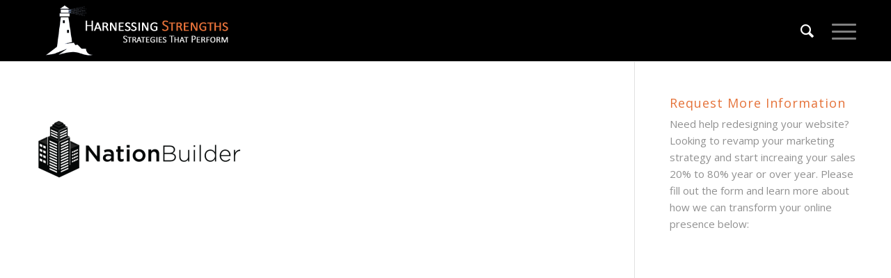

--- FILE ---
content_type: text/html; charset=UTF-8
request_url: https://www.harnessingstrengths.com/home/nationbuilder_logo-2/
body_size: 14747
content:
<!DOCTYPE html>
<html lang="en-US" class="html_stretched responsive av-preloader-disabled av-default-lightbox  html_header_top html_logo_left html_main_nav_header html_menu_right html_large html_header_sticky_disabled html_header_shrinking_disabled html_mobile_menu_phone html_header_searchicon html_content_align_center html_header_unstick_top_disabled html_header_stretch_disabled html_av-submenu-hidden html_av-submenu-display-click html_av-overlay-side html_av-overlay-side-classic html_av-submenu-noclone html_entry_id_1809 av-no-preview html_text_menu_active ">
<head>
<meta charset="UTF-8" />


<!-- mobile setting -->
<meta name="viewport" content="width=device-width, initial-scale=1, maximum-scale=1">

<!-- Scripts/CSS and wp_head hook -->
<meta name='robots' content='index, follow, max-image-preview:large, max-snippet:-1, max-video-preview:-1' />
	<style>img:is([sizes="auto" i], [sizes^="auto," i]) { contain-intrinsic-size: 3000px 1500px }</style>
	
	<!-- This site is optimized with the Yoast SEO plugin v26.4 - https://yoast.com/wordpress/plugins/seo/ -->
	<title>nationbuilder_logo - Harnessing Strengths, LLC</title>
	<link rel="canonical" href="https://www.harnessingstrengths.com/home/nationbuilder_logo-2/" />
	<meta property="og:locale" content="en_US" />
	<meta property="og:type" content="article" />
	<meta property="og:title" content="nationbuilder_logo - Harnessing Strengths, LLC" />
	<meta property="og:url" content="https://www.harnessingstrengths.com/home/nationbuilder_logo-2/" />
	<meta property="og:site_name" content="Harnessing Strengths, LLC" />
	<meta property="og:image" content="https://www.harnessingstrengths.com/home/nationbuilder_logo-2" />
	<meta property="og:image:width" content="790" />
	<meta property="og:image:height" content="328" />
	<meta property="og:image:type" content="image/png" />
	<meta name="twitter:card" content="summary_large_image" />
	<script type="application/ld+json" class="yoast-schema-graph">{"@context":"https://schema.org","@graph":[{"@type":"WebPage","@id":"https://www.harnessingstrengths.com/home/nationbuilder_logo-2/","url":"https://www.harnessingstrengths.com/home/nationbuilder_logo-2/","name":"nationbuilder_logo - Harnessing Strengths, LLC","isPartOf":{"@id":"https://www.harnessingstrengths.com/#website"},"primaryImageOfPage":{"@id":"https://www.harnessingstrengths.com/home/nationbuilder_logo-2/#primaryimage"},"image":{"@id":"https://www.harnessingstrengths.com/home/nationbuilder_logo-2/#primaryimage"},"thumbnailUrl":"https://i0.wp.com/www.harnessingstrengths.com/wp-content/uploads/2016/08/Nationbuilder_logo-1.png?fit=790%2C328&ssl=1","datePublished":"2016-09-21T03:26:09+00:00","breadcrumb":{"@id":"https://www.harnessingstrengths.com/home/nationbuilder_logo-2/#breadcrumb"},"inLanguage":"en-US","potentialAction":[{"@type":"ReadAction","target":["https://www.harnessingstrengths.com/home/nationbuilder_logo-2/"]}]},{"@type":"ImageObject","inLanguage":"en-US","@id":"https://www.harnessingstrengths.com/home/nationbuilder_logo-2/#primaryimage","url":"https://i0.wp.com/www.harnessingstrengths.com/wp-content/uploads/2016/08/Nationbuilder_logo-1.png?fit=790%2C328&ssl=1","contentUrl":"https://i0.wp.com/www.harnessingstrengths.com/wp-content/uploads/2016/08/Nationbuilder_logo-1.png?fit=790%2C328&ssl=1","width":790,"height":328},{"@type":"BreadcrumbList","@id":"https://www.harnessingstrengths.com/home/nationbuilder_logo-2/#breadcrumb","itemListElement":[{"@type":"ListItem","position":1,"name":"Home","item":"https://www.harnessingstrengths.com/"},{"@type":"ListItem","position":2,"name":"Home","item":"https://www.harnessingstrengths.com/"},{"@type":"ListItem","position":3,"name":"nationbuilder_logo"}]},{"@type":"WebSite","@id":"https://www.harnessingstrengths.com/#website","url":"https://www.harnessingstrengths.com/","name":"Harnessing Strengths, LLC","description":"Harnessing Strengths is the leading Ecommerce development and Redesign marketing firm in the industry","potentialAction":[{"@type":"SearchAction","target":{"@type":"EntryPoint","urlTemplate":"https://www.harnessingstrengths.com/?s={search_term_string}"},"query-input":{"@type":"PropertyValueSpecification","valueRequired":true,"valueName":"search_term_string"}}],"inLanguage":"en-US"}]}</script>
	<!-- / Yoast SEO plugin. -->


<link rel='dns-prefetch' href='//apis.google.com' />
<link rel='dns-prefetch' href='//secure.gravatar.com' />
<link rel='dns-prefetch' href='//stats.wp.com' />
<link rel='dns-prefetch' href='//v0.wordpress.com' />
<link rel='preconnect' href='//i0.wp.com' />
<link rel="alternate" type="application/rss+xml" title="Harnessing Strengths, LLC &raquo; Feed" href="https://www.harnessingstrengths.com/feed/" />
<link rel="alternate" type="application/rss+xml" title="Harnessing Strengths, LLC &raquo; Comments Feed" href="https://www.harnessingstrengths.com/comments/feed/" />
<link rel="alternate" type="application/rss+xml" title="Harnessing Strengths, LLC &raquo; nationbuilder_logo Comments Feed" href="https://www.harnessingstrengths.com/home/nationbuilder_logo-2/feed/" />
		<!-- This site uses the Google Analytics by ExactMetrics plugin v8.1.0 - Using Analytics tracking - https://www.exactmetrics.com/ -->
		<!-- Note: ExactMetrics is not currently configured on this site. The site owner needs to authenticate with Google Analytics in the ExactMetrics settings panel. -->
					<!-- No tracking code set -->
				<!-- / Google Analytics by ExactMetrics -->
		
<!-- google webfont font replacement -->

			<script type='text/javascript'>
			if(!document.cookie.match(/aviaPrivacyGoogleWebfontsDisabled/)){
				(function() {
					var f = document.createElement('link');
					
					f.type 	= 'text/css';
					f.rel 	= 'stylesheet';
					f.href 	= '//fonts.googleapis.com/css?family=Open+Sans:400,600';
					f.id 	= 'avia-google-webfont';
					
					document.getElementsByTagName('head')[0].appendChild(f);
				})();
			}
			</script>
			<script type="text/javascript">
/* <![CDATA[ */
window._wpemojiSettings = {"baseUrl":"https:\/\/s.w.org\/images\/core\/emoji\/16.0.1\/72x72\/","ext":".png","svgUrl":"https:\/\/s.w.org\/images\/core\/emoji\/16.0.1\/svg\/","svgExt":".svg","source":{"concatemoji":"https:\/\/www.harnessingstrengths.com\/wp-includes\/js\/wp-emoji-release.min.js?ver=6.8.3"}};
/*! This file is auto-generated */
!function(s,n){var o,i,e;function c(e){try{var t={supportTests:e,timestamp:(new Date).valueOf()};sessionStorage.setItem(o,JSON.stringify(t))}catch(e){}}function p(e,t,n){e.clearRect(0,0,e.canvas.width,e.canvas.height),e.fillText(t,0,0);var t=new Uint32Array(e.getImageData(0,0,e.canvas.width,e.canvas.height).data),a=(e.clearRect(0,0,e.canvas.width,e.canvas.height),e.fillText(n,0,0),new Uint32Array(e.getImageData(0,0,e.canvas.width,e.canvas.height).data));return t.every(function(e,t){return e===a[t]})}function u(e,t){e.clearRect(0,0,e.canvas.width,e.canvas.height),e.fillText(t,0,0);for(var n=e.getImageData(16,16,1,1),a=0;a<n.data.length;a++)if(0!==n.data[a])return!1;return!0}function f(e,t,n,a){switch(t){case"flag":return n(e,"\ud83c\udff3\ufe0f\u200d\u26a7\ufe0f","\ud83c\udff3\ufe0f\u200b\u26a7\ufe0f")?!1:!n(e,"\ud83c\udde8\ud83c\uddf6","\ud83c\udde8\u200b\ud83c\uddf6")&&!n(e,"\ud83c\udff4\udb40\udc67\udb40\udc62\udb40\udc65\udb40\udc6e\udb40\udc67\udb40\udc7f","\ud83c\udff4\u200b\udb40\udc67\u200b\udb40\udc62\u200b\udb40\udc65\u200b\udb40\udc6e\u200b\udb40\udc67\u200b\udb40\udc7f");case"emoji":return!a(e,"\ud83e\udedf")}return!1}function g(e,t,n,a){var r="undefined"!=typeof WorkerGlobalScope&&self instanceof WorkerGlobalScope?new OffscreenCanvas(300,150):s.createElement("canvas"),o=r.getContext("2d",{willReadFrequently:!0}),i=(o.textBaseline="top",o.font="600 32px Arial",{});return e.forEach(function(e){i[e]=t(o,e,n,a)}),i}function t(e){var t=s.createElement("script");t.src=e,t.defer=!0,s.head.appendChild(t)}"undefined"!=typeof Promise&&(o="wpEmojiSettingsSupports",i=["flag","emoji"],n.supports={everything:!0,everythingExceptFlag:!0},e=new Promise(function(e){s.addEventListener("DOMContentLoaded",e,{once:!0})}),new Promise(function(t){var n=function(){try{var e=JSON.parse(sessionStorage.getItem(o));if("object"==typeof e&&"number"==typeof e.timestamp&&(new Date).valueOf()<e.timestamp+604800&&"object"==typeof e.supportTests)return e.supportTests}catch(e){}return null}();if(!n){if("undefined"!=typeof Worker&&"undefined"!=typeof OffscreenCanvas&&"undefined"!=typeof URL&&URL.createObjectURL&&"undefined"!=typeof Blob)try{var e="postMessage("+g.toString()+"("+[JSON.stringify(i),f.toString(),p.toString(),u.toString()].join(",")+"));",a=new Blob([e],{type:"text/javascript"}),r=new Worker(URL.createObjectURL(a),{name:"wpTestEmojiSupports"});return void(r.onmessage=function(e){c(n=e.data),r.terminate(),t(n)})}catch(e){}c(n=g(i,f,p,u))}t(n)}).then(function(e){for(var t in e)n.supports[t]=e[t],n.supports.everything=n.supports.everything&&n.supports[t],"flag"!==t&&(n.supports.everythingExceptFlag=n.supports.everythingExceptFlag&&n.supports[t]);n.supports.everythingExceptFlag=n.supports.everythingExceptFlag&&!n.supports.flag,n.DOMReady=!1,n.readyCallback=function(){n.DOMReady=!0}}).then(function(){return e}).then(function(){var e;n.supports.everything||(n.readyCallback(),(e=n.source||{}).concatemoji?t(e.concatemoji):e.wpemoji&&e.twemoji&&(t(e.twemoji),t(e.wpemoji)))}))}((window,document),window._wpemojiSettings);
/* ]]> */
</script>
<link rel='stylesheet' id='avia-grid-css' href='https://www.harnessingstrengths.com/wp-content/themes/enfold/css/grid.css?ver=4.5.5' type='text/css' media='all' />
<link rel='stylesheet' id='avia-base-css' href='https://www.harnessingstrengths.com/wp-content/themes/enfold/css/base.css?ver=4.5.5' type='text/css' media='all' />
<link rel='stylesheet' id='avia-layout-css' href='https://www.harnessingstrengths.com/wp-content/themes/enfold/css/layout.css?ver=4.5.5' type='text/css' media='all' />
<link rel='stylesheet' id='avia-module-audioplayer-css' href='https://www.harnessingstrengths.com/wp-content/themes/enfold/config-templatebuilder/avia-shortcodes/audio-player/audio-player.css?ver=6.8.3' type='text/css' media='all' />
<link rel='stylesheet' id='avia-module-blog-css' href='https://www.harnessingstrengths.com/wp-content/themes/enfold/config-templatebuilder/avia-shortcodes/blog/blog.css?ver=6.8.3' type='text/css' media='all' />
<link rel='stylesheet' id='avia-module-postslider-css' href='https://www.harnessingstrengths.com/wp-content/themes/enfold/config-templatebuilder/avia-shortcodes/postslider/postslider.css?ver=6.8.3' type='text/css' media='all' />
<link rel='stylesheet' id='avia-module-button-css' href='https://www.harnessingstrengths.com/wp-content/themes/enfold/config-templatebuilder/avia-shortcodes/buttons/buttons.css?ver=6.8.3' type='text/css' media='all' />
<link rel='stylesheet' id='avia-module-buttonrow-css' href='https://www.harnessingstrengths.com/wp-content/themes/enfold/config-templatebuilder/avia-shortcodes/buttonrow/buttonrow.css?ver=6.8.3' type='text/css' media='all' />
<link rel='stylesheet' id='avia-module-button-fullwidth-css' href='https://www.harnessingstrengths.com/wp-content/themes/enfold/config-templatebuilder/avia-shortcodes/buttons_fullwidth/buttons_fullwidth.css?ver=6.8.3' type='text/css' media='all' />
<link rel='stylesheet' id='avia-module-catalogue-css' href='https://www.harnessingstrengths.com/wp-content/themes/enfold/config-templatebuilder/avia-shortcodes/catalogue/catalogue.css?ver=6.8.3' type='text/css' media='all' />
<link rel='stylesheet' id='avia-module-comments-css' href='https://www.harnessingstrengths.com/wp-content/themes/enfold/config-templatebuilder/avia-shortcodes/comments/comments.css?ver=6.8.3' type='text/css' media='all' />
<link rel='stylesheet' id='avia-module-contact-css' href='https://www.harnessingstrengths.com/wp-content/themes/enfold/config-templatebuilder/avia-shortcodes/contact/contact.css?ver=6.8.3' type='text/css' media='all' />
<link rel='stylesheet' id='avia-module-slideshow-css' href='https://www.harnessingstrengths.com/wp-content/themes/enfold/config-templatebuilder/avia-shortcodes/slideshow/slideshow.css?ver=6.8.3' type='text/css' media='all' />
<link rel='stylesheet' id='avia-module-slideshow-contentpartner-css' href='https://www.harnessingstrengths.com/wp-content/themes/enfold/config-templatebuilder/avia-shortcodes/contentslider/contentslider.css?ver=6.8.3' type='text/css' media='all' />
<link rel='stylesheet' id='avia-module-countdown-css' href='https://www.harnessingstrengths.com/wp-content/themes/enfold/config-templatebuilder/avia-shortcodes/countdown/countdown.css?ver=6.8.3' type='text/css' media='all' />
<link rel='stylesheet' id='avia-module-gallery-css' href='https://www.harnessingstrengths.com/wp-content/themes/enfold/config-templatebuilder/avia-shortcodes/gallery/gallery.css?ver=6.8.3' type='text/css' media='all' />
<link rel='stylesheet' id='avia-module-gallery-hor-css' href='https://www.harnessingstrengths.com/wp-content/themes/enfold/config-templatebuilder/avia-shortcodes/gallery_horizontal/gallery_horizontal.css?ver=6.8.3' type='text/css' media='all' />
<link rel='stylesheet' id='avia-module-maps-css' href='https://www.harnessingstrengths.com/wp-content/themes/enfold/config-templatebuilder/avia-shortcodes/google_maps/google_maps.css?ver=6.8.3' type='text/css' media='all' />
<link rel='stylesheet' id='avia-module-gridrow-css' href='https://www.harnessingstrengths.com/wp-content/themes/enfold/config-templatebuilder/avia-shortcodes/grid_row/grid_row.css?ver=6.8.3' type='text/css' media='all' />
<link rel='stylesheet' id='avia-module-heading-css' href='https://www.harnessingstrengths.com/wp-content/themes/enfold/config-templatebuilder/avia-shortcodes/heading/heading.css?ver=6.8.3' type='text/css' media='all' />
<link rel='stylesheet' id='avia-module-rotator-css' href='https://www.harnessingstrengths.com/wp-content/themes/enfold/config-templatebuilder/avia-shortcodes/headline_rotator/headline_rotator.css?ver=6.8.3' type='text/css' media='all' />
<link rel='stylesheet' id='avia-module-hr-css' href='https://www.harnessingstrengths.com/wp-content/themes/enfold/config-templatebuilder/avia-shortcodes/hr/hr.css?ver=6.8.3' type='text/css' media='all' />
<link rel='stylesheet' id='avia-module-icon-css' href='https://www.harnessingstrengths.com/wp-content/themes/enfold/config-templatebuilder/avia-shortcodes/icon/icon.css?ver=6.8.3' type='text/css' media='all' />
<link rel='stylesheet' id='avia-module-iconbox-css' href='https://www.harnessingstrengths.com/wp-content/themes/enfold/config-templatebuilder/avia-shortcodes/iconbox/iconbox.css?ver=6.8.3' type='text/css' media='all' />
<link rel='stylesheet' id='avia-module-icongrid-css' href='https://www.harnessingstrengths.com/wp-content/themes/enfold/config-templatebuilder/avia-shortcodes/icongrid/icongrid.css?ver=6.8.3' type='text/css' media='all' />
<link rel='stylesheet' id='avia-module-iconlist-css' href='https://www.harnessingstrengths.com/wp-content/themes/enfold/config-templatebuilder/avia-shortcodes/iconlist/iconlist.css?ver=6.8.3' type='text/css' media='all' />
<link rel='stylesheet' id='avia-module-image-css' href='https://www.harnessingstrengths.com/wp-content/themes/enfold/config-templatebuilder/avia-shortcodes/image/image.css?ver=6.8.3' type='text/css' media='all' />
<link rel='stylesheet' id='avia-module-hotspot-css' href='https://www.harnessingstrengths.com/wp-content/themes/enfold/config-templatebuilder/avia-shortcodes/image_hotspots/image_hotspots.css?ver=6.8.3' type='text/css' media='all' />
<link rel='stylesheet' id='avia-module-magazine-css' href='https://www.harnessingstrengths.com/wp-content/themes/enfold/config-templatebuilder/avia-shortcodes/magazine/magazine.css?ver=6.8.3' type='text/css' media='all' />
<link rel='stylesheet' id='avia-module-masonry-css' href='https://www.harnessingstrengths.com/wp-content/themes/enfold/config-templatebuilder/avia-shortcodes/masonry_entries/masonry_entries.css?ver=6.8.3' type='text/css' media='all' />
<link rel='stylesheet' id='avia-siteloader-css' href='https://www.harnessingstrengths.com/wp-content/themes/enfold/css/avia-snippet-site-preloader.css?ver=6.8.3' type='text/css' media='all' />
<link rel='stylesheet' id='avia-module-menu-css' href='https://www.harnessingstrengths.com/wp-content/themes/enfold/config-templatebuilder/avia-shortcodes/menu/menu.css?ver=6.8.3' type='text/css' media='all' />
<link rel='stylesheet' id='avia-modfule-notification-css' href='https://www.harnessingstrengths.com/wp-content/themes/enfold/config-templatebuilder/avia-shortcodes/notification/notification.css?ver=6.8.3' type='text/css' media='all' />
<link rel='stylesheet' id='avia-module-numbers-css' href='https://www.harnessingstrengths.com/wp-content/themes/enfold/config-templatebuilder/avia-shortcodes/numbers/numbers.css?ver=6.8.3' type='text/css' media='all' />
<link rel='stylesheet' id='avia-module-portfolio-css' href='https://www.harnessingstrengths.com/wp-content/themes/enfold/config-templatebuilder/avia-shortcodes/portfolio/portfolio.css?ver=6.8.3' type='text/css' media='all' />
<link rel='stylesheet' id='avia-module-progress-bar-css' href='https://www.harnessingstrengths.com/wp-content/themes/enfold/config-templatebuilder/avia-shortcodes/progressbar/progressbar.css?ver=6.8.3' type='text/css' media='all' />
<link rel='stylesheet' id='avia-module-promobox-css' href='https://www.harnessingstrengths.com/wp-content/themes/enfold/config-templatebuilder/avia-shortcodes/promobox/promobox.css?ver=6.8.3' type='text/css' media='all' />
<link rel='stylesheet' id='avia-sc-search-css' href='https://www.harnessingstrengths.com/wp-content/themes/enfold/config-templatebuilder/avia-shortcodes/search/search.css?ver=6.8.3' type='text/css' media='all' />
<link rel='stylesheet' id='avia-module-slideshow-accordion-css' href='https://www.harnessingstrengths.com/wp-content/themes/enfold/config-templatebuilder/avia-shortcodes/slideshow_accordion/slideshow_accordion.css?ver=6.8.3' type='text/css' media='all' />
<link rel='stylesheet' id='avia-module-slideshow-feature-image-css' href='https://www.harnessingstrengths.com/wp-content/themes/enfold/config-templatebuilder/avia-shortcodes/slideshow_feature_image/slideshow_feature_image.css?ver=6.8.3' type='text/css' media='all' />
<link rel='stylesheet' id='avia-module-slideshow-fullsize-css' href='https://www.harnessingstrengths.com/wp-content/themes/enfold/config-templatebuilder/avia-shortcodes/slideshow_fullsize/slideshow_fullsize.css?ver=6.8.3' type='text/css' media='all' />
<link rel='stylesheet' id='avia-module-slideshow-fullscreen-css' href='https://www.harnessingstrengths.com/wp-content/themes/enfold/config-templatebuilder/avia-shortcodes/slideshow_fullscreen/slideshow_fullscreen.css?ver=6.8.3' type='text/css' media='all' />
<link rel='stylesheet' id='avia-module-slideshow-ls-css' href='https://www.harnessingstrengths.com/wp-content/themes/enfold/config-templatebuilder/avia-shortcodes/slideshow_layerslider/slideshow_layerslider.css?ver=6.8.3' type='text/css' media='all' />
<link rel='stylesheet' id='avia-module-social-css' href='https://www.harnessingstrengths.com/wp-content/themes/enfold/config-templatebuilder/avia-shortcodes/social_share/social_share.css?ver=6.8.3' type='text/css' media='all' />
<link rel='stylesheet' id='avia-module-tabsection-css' href='https://www.harnessingstrengths.com/wp-content/themes/enfold/config-templatebuilder/avia-shortcodes/tab_section/tab_section.css?ver=6.8.3' type='text/css' media='all' />
<link rel='stylesheet' id='avia-module-table-css' href='https://www.harnessingstrengths.com/wp-content/themes/enfold/config-templatebuilder/avia-shortcodes/table/table.css?ver=6.8.3' type='text/css' media='all' />
<link rel='stylesheet' id='avia-module-tabs-css' href='https://www.harnessingstrengths.com/wp-content/themes/enfold/config-templatebuilder/avia-shortcodes/tabs/tabs.css?ver=6.8.3' type='text/css' media='all' />
<link rel='stylesheet' id='avia-module-team-css' href='https://www.harnessingstrengths.com/wp-content/themes/enfold/config-templatebuilder/avia-shortcodes/team/team.css?ver=6.8.3' type='text/css' media='all' />
<link rel='stylesheet' id='avia-module-testimonials-css' href='https://www.harnessingstrengths.com/wp-content/themes/enfold/config-templatebuilder/avia-shortcodes/testimonials/testimonials.css?ver=6.8.3' type='text/css' media='all' />
<link rel='stylesheet' id='avia-module-timeline-css' href='https://www.harnessingstrengths.com/wp-content/themes/enfold/config-templatebuilder/avia-shortcodes/timeline/timeline.css?ver=6.8.3' type='text/css' media='all' />
<link rel='stylesheet' id='avia-module-toggles-css' href='https://www.harnessingstrengths.com/wp-content/themes/enfold/config-templatebuilder/avia-shortcodes/toggles/toggles.css?ver=6.8.3' type='text/css' media='all' />
<link rel='stylesheet' id='avia-module-video-css' href='https://www.harnessingstrengths.com/wp-content/themes/enfold/config-templatebuilder/avia-shortcodes/video/video.css?ver=6.8.3' type='text/css' media='all' />
<style id='wp-emoji-styles-inline-css' type='text/css'>

	img.wp-smiley, img.emoji {
		display: inline !important;
		border: none !important;
		box-shadow: none !important;
		height: 1em !important;
		width: 1em !important;
		margin: 0 0.07em !important;
		vertical-align: -0.1em !important;
		background: none !important;
		padding: 0 !important;
	}
</style>
<link rel='stylesheet' id='wp-block-library-css' href='https://www.harnessingstrengths.com/wp-includes/css/dist/block-library/style.min.css?ver=6.8.3' type='text/css' media='all' />
<style id='classic-theme-styles-inline-css' type='text/css'>
/*! This file is auto-generated */
.wp-block-button__link{color:#fff;background-color:#32373c;border-radius:9999px;box-shadow:none;text-decoration:none;padding:calc(.667em + 2px) calc(1.333em + 2px);font-size:1.125em}.wp-block-file__button{background:#32373c;color:#fff;text-decoration:none}
</style>
<link rel='stylesheet' id='wpsite_follow_us_badges_widget_css-css' href="https://www.harnessingstrengths.com/wp-content/plugins/wpsite-follow-us-badges/css/wpsite-follow-us-badges.css?ver=3.1.10" type='text/css' media='all' />
<style id='jetpack-sharing-buttons-style-inline-css' type='text/css'>
.jetpack-sharing-buttons__services-list{display:flex;flex-direction:row;flex-wrap:wrap;gap:0;list-style-type:none;margin:5px;padding:0}.jetpack-sharing-buttons__services-list.has-small-icon-size{font-size:12px}.jetpack-sharing-buttons__services-list.has-normal-icon-size{font-size:16px}.jetpack-sharing-buttons__services-list.has-large-icon-size{font-size:24px}.jetpack-sharing-buttons__services-list.has-huge-icon-size{font-size:36px}@media print{.jetpack-sharing-buttons__services-list{display:none!important}}.editor-styles-wrapper .wp-block-jetpack-sharing-buttons{gap:0;padding-inline-start:0}ul.jetpack-sharing-buttons__services-list.has-background{padding:1.25em 2.375em}
</style>
<style id='global-styles-inline-css' type='text/css'>
:root{--wp--preset--aspect-ratio--square: 1;--wp--preset--aspect-ratio--4-3: 4/3;--wp--preset--aspect-ratio--3-4: 3/4;--wp--preset--aspect-ratio--3-2: 3/2;--wp--preset--aspect-ratio--2-3: 2/3;--wp--preset--aspect-ratio--16-9: 16/9;--wp--preset--aspect-ratio--9-16: 9/16;--wp--preset--color--black: #000000;--wp--preset--color--cyan-bluish-gray: #abb8c3;--wp--preset--color--white: #ffffff;--wp--preset--color--pale-pink: #f78da7;--wp--preset--color--vivid-red: #cf2e2e;--wp--preset--color--luminous-vivid-orange: #ff6900;--wp--preset--color--luminous-vivid-amber: #fcb900;--wp--preset--color--light-green-cyan: #7bdcb5;--wp--preset--color--vivid-green-cyan: #00d084;--wp--preset--color--pale-cyan-blue: #8ed1fc;--wp--preset--color--vivid-cyan-blue: #0693e3;--wp--preset--color--vivid-purple: #9b51e0;--wp--preset--gradient--vivid-cyan-blue-to-vivid-purple: linear-gradient(135deg,rgba(6,147,227,1) 0%,rgb(155,81,224) 100%);--wp--preset--gradient--light-green-cyan-to-vivid-green-cyan: linear-gradient(135deg,rgb(122,220,180) 0%,rgb(0,208,130) 100%);--wp--preset--gradient--luminous-vivid-amber-to-luminous-vivid-orange: linear-gradient(135deg,rgba(252,185,0,1) 0%,rgba(255,105,0,1) 100%);--wp--preset--gradient--luminous-vivid-orange-to-vivid-red: linear-gradient(135deg,rgba(255,105,0,1) 0%,rgb(207,46,46) 100%);--wp--preset--gradient--very-light-gray-to-cyan-bluish-gray: linear-gradient(135deg,rgb(238,238,238) 0%,rgb(169,184,195) 100%);--wp--preset--gradient--cool-to-warm-spectrum: linear-gradient(135deg,rgb(74,234,220) 0%,rgb(151,120,209) 20%,rgb(207,42,186) 40%,rgb(238,44,130) 60%,rgb(251,105,98) 80%,rgb(254,248,76) 100%);--wp--preset--gradient--blush-light-purple: linear-gradient(135deg,rgb(255,206,236) 0%,rgb(152,150,240) 100%);--wp--preset--gradient--blush-bordeaux: linear-gradient(135deg,rgb(254,205,165) 0%,rgb(254,45,45) 50%,rgb(107,0,62) 100%);--wp--preset--gradient--luminous-dusk: linear-gradient(135deg,rgb(255,203,112) 0%,rgb(199,81,192) 50%,rgb(65,88,208) 100%);--wp--preset--gradient--pale-ocean: linear-gradient(135deg,rgb(255,245,203) 0%,rgb(182,227,212) 50%,rgb(51,167,181) 100%);--wp--preset--gradient--electric-grass: linear-gradient(135deg,rgb(202,248,128) 0%,rgb(113,206,126) 100%);--wp--preset--gradient--midnight: linear-gradient(135deg,rgb(2,3,129) 0%,rgb(40,116,252) 100%);--wp--preset--font-size--small: 13px;--wp--preset--font-size--medium: 20px;--wp--preset--font-size--large: 36px;--wp--preset--font-size--x-large: 42px;--wp--preset--spacing--20: 0.44rem;--wp--preset--spacing--30: 0.67rem;--wp--preset--spacing--40: 1rem;--wp--preset--spacing--50: 1.5rem;--wp--preset--spacing--60: 2.25rem;--wp--preset--spacing--70: 3.38rem;--wp--preset--spacing--80: 5.06rem;--wp--preset--shadow--natural: 6px 6px 9px rgba(0, 0, 0, 0.2);--wp--preset--shadow--deep: 12px 12px 50px rgba(0, 0, 0, 0.4);--wp--preset--shadow--sharp: 6px 6px 0px rgba(0, 0, 0, 0.2);--wp--preset--shadow--outlined: 6px 6px 0px -3px rgba(255, 255, 255, 1), 6px 6px rgba(0, 0, 0, 1);--wp--preset--shadow--crisp: 6px 6px 0px rgba(0, 0, 0, 1);}:where(.is-layout-flex){gap: 0.5em;}:where(.is-layout-grid){gap: 0.5em;}body .is-layout-flex{display: flex;}.is-layout-flex{flex-wrap: wrap;align-items: center;}.is-layout-flex > :is(*, div){margin: 0;}body .is-layout-grid{display: grid;}.is-layout-grid > :is(*, div){margin: 0;}:where(.wp-block-columns.is-layout-flex){gap: 2em;}:where(.wp-block-columns.is-layout-grid){gap: 2em;}:where(.wp-block-post-template.is-layout-flex){gap: 1.25em;}:where(.wp-block-post-template.is-layout-grid){gap: 1.25em;}.has-black-color{color: var(--wp--preset--color--black) !important;}.has-cyan-bluish-gray-color{color: var(--wp--preset--color--cyan-bluish-gray) !important;}.has-white-color{color: var(--wp--preset--color--white) !important;}.has-pale-pink-color{color: var(--wp--preset--color--pale-pink) !important;}.has-vivid-red-color{color: var(--wp--preset--color--vivid-red) !important;}.has-luminous-vivid-orange-color{color: var(--wp--preset--color--luminous-vivid-orange) !important;}.has-luminous-vivid-amber-color{color: var(--wp--preset--color--luminous-vivid-amber) !important;}.has-light-green-cyan-color{color: var(--wp--preset--color--light-green-cyan) !important;}.has-vivid-green-cyan-color{color: var(--wp--preset--color--vivid-green-cyan) !important;}.has-pale-cyan-blue-color{color: var(--wp--preset--color--pale-cyan-blue) !important;}.has-vivid-cyan-blue-color{color: var(--wp--preset--color--vivid-cyan-blue) !important;}.has-vivid-purple-color{color: var(--wp--preset--color--vivid-purple) !important;}.has-black-background-color{background-color: var(--wp--preset--color--black) !important;}.has-cyan-bluish-gray-background-color{background-color: var(--wp--preset--color--cyan-bluish-gray) !important;}.has-white-background-color{background-color: var(--wp--preset--color--white) !important;}.has-pale-pink-background-color{background-color: var(--wp--preset--color--pale-pink) !important;}.has-vivid-red-background-color{background-color: var(--wp--preset--color--vivid-red) !important;}.has-luminous-vivid-orange-background-color{background-color: var(--wp--preset--color--luminous-vivid-orange) !important;}.has-luminous-vivid-amber-background-color{background-color: var(--wp--preset--color--luminous-vivid-amber) !important;}.has-light-green-cyan-background-color{background-color: var(--wp--preset--color--light-green-cyan) !important;}.has-vivid-green-cyan-background-color{background-color: var(--wp--preset--color--vivid-green-cyan) !important;}.has-pale-cyan-blue-background-color{background-color: var(--wp--preset--color--pale-cyan-blue) !important;}.has-vivid-cyan-blue-background-color{background-color: var(--wp--preset--color--vivid-cyan-blue) !important;}.has-vivid-purple-background-color{background-color: var(--wp--preset--color--vivid-purple) !important;}.has-black-border-color{border-color: var(--wp--preset--color--black) !important;}.has-cyan-bluish-gray-border-color{border-color: var(--wp--preset--color--cyan-bluish-gray) !important;}.has-white-border-color{border-color: var(--wp--preset--color--white) !important;}.has-pale-pink-border-color{border-color: var(--wp--preset--color--pale-pink) !important;}.has-vivid-red-border-color{border-color: var(--wp--preset--color--vivid-red) !important;}.has-luminous-vivid-orange-border-color{border-color: var(--wp--preset--color--luminous-vivid-orange) !important;}.has-luminous-vivid-amber-border-color{border-color: var(--wp--preset--color--luminous-vivid-amber) !important;}.has-light-green-cyan-border-color{border-color: var(--wp--preset--color--light-green-cyan) !important;}.has-vivid-green-cyan-border-color{border-color: var(--wp--preset--color--vivid-green-cyan) !important;}.has-pale-cyan-blue-border-color{border-color: var(--wp--preset--color--pale-cyan-blue) !important;}.has-vivid-cyan-blue-border-color{border-color: var(--wp--preset--color--vivid-cyan-blue) !important;}.has-vivid-purple-border-color{border-color: var(--wp--preset--color--vivid-purple) !important;}.has-vivid-cyan-blue-to-vivid-purple-gradient-background{background: var(--wp--preset--gradient--vivid-cyan-blue-to-vivid-purple) !important;}.has-light-green-cyan-to-vivid-green-cyan-gradient-background{background: var(--wp--preset--gradient--light-green-cyan-to-vivid-green-cyan) !important;}.has-luminous-vivid-amber-to-luminous-vivid-orange-gradient-background{background: var(--wp--preset--gradient--luminous-vivid-amber-to-luminous-vivid-orange) !important;}.has-luminous-vivid-orange-to-vivid-red-gradient-background{background: var(--wp--preset--gradient--luminous-vivid-orange-to-vivid-red) !important;}.has-very-light-gray-to-cyan-bluish-gray-gradient-background{background: var(--wp--preset--gradient--very-light-gray-to-cyan-bluish-gray) !important;}.has-cool-to-warm-spectrum-gradient-background{background: var(--wp--preset--gradient--cool-to-warm-spectrum) !important;}.has-blush-light-purple-gradient-background{background: var(--wp--preset--gradient--blush-light-purple) !important;}.has-blush-bordeaux-gradient-background{background: var(--wp--preset--gradient--blush-bordeaux) !important;}.has-luminous-dusk-gradient-background{background: var(--wp--preset--gradient--luminous-dusk) !important;}.has-pale-ocean-gradient-background{background: var(--wp--preset--gradient--pale-ocean) !important;}.has-electric-grass-gradient-background{background: var(--wp--preset--gradient--electric-grass) !important;}.has-midnight-gradient-background{background: var(--wp--preset--gradient--midnight) !important;}.has-small-font-size{font-size: var(--wp--preset--font-size--small) !important;}.has-medium-font-size{font-size: var(--wp--preset--font-size--medium) !important;}.has-large-font-size{font-size: var(--wp--preset--font-size--large) !important;}.has-x-large-font-size{font-size: var(--wp--preset--font-size--x-large) !important;}
:where(.wp-block-post-template.is-layout-flex){gap: 1.25em;}:where(.wp-block-post-template.is-layout-grid){gap: 1.25em;}
:where(.wp-block-columns.is-layout-flex){gap: 2em;}:where(.wp-block-columns.is-layout-grid){gap: 2em;}
:root :where(.wp-block-pullquote){font-size: 1.5em;line-height: 1.6;}
</style>
<link rel='stylesheet' id='mc4wp-form-basic-css' href='https://www.harnessingstrengths.com/wp-content/plugins/mailchimp-for-wp/assets/css/form-basic.css?ver=4.10.8' type='text/css' media='all' />
<link rel='stylesheet' id='avia-scs-css' href='https://www.harnessingstrengths.com/wp-content/themes/enfold/css/shortcodes.css?ver=4.5.5' type='text/css' media='all' />
<link rel='stylesheet' id='avia-popup-css-css' href='https://www.harnessingstrengths.com/wp-content/themes/enfold/js/aviapopup/magnific-popup.css?ver=4.5.5' type='text/css' media='screen' />
<link rel='stylesheet' id='avia-lightbox-css' href='https://www.harnessingstrengths.com/wp-content/themes/enfold/css/avia-snippet-lightbox.css?ver=4.5.5' type='text/css' media='screen' />
<link rel='stylesheet' id='avia-widget-css-css' href='https://www.harnessingstrengths.com/wp-content/themes/enfold/css/avia-snippet-widget.css?ver=4.5.5' type='text/css' media='screen' />
<link rel='stylesheet' id='avia-dynamic-css' href='https://www.harnessingstrengths.com/wp-content/uploads/dynamic_avia/enfold.css?ver=63ff54b9ddc31' type='text/css' media='all' />
<link rel='stylesheet' id='avia-custom-css' href='https://www.harnessingstrengths.com/wp-content/themes/enfold/css/custom.css?ver=4.5.5' type='text/css' media='all' />
<link rel='stylesheet' id='avia-gravity-css' href='https://www.harnessingstrengths.com/wp-content/themes/enfold/config-gravityforms/gravity-mod.css?ver=4.5.5' type='text/css' media='screen' />
<script type="text/javascript" src="https://www.harnessingstrengths.com/wp-includes/js/jquery/jquery.min.js?ver=3.7.1" id="jquery-core-js"></script>
<script type="text/javascript" src="https://www.harnessingstrengths.com/wp-includes/js/jquery/jquery-migrate.min.js?ver=3.4.1" id="jquery-migrate-js"></script>
<script type="text/javascript" src="https://www.harnessingstrengths.com/wp-content/themes/enfold/js/avia-compat.js?ver=4.5.5" id="avia-compat-js"></script>
<link rel="https://api.w.org/" href="https://www.harnessingstrengths.com/wp-json/" /><link rel="alternate" title="JSON" type="application/json" href="https://www.harnessingstrengths.com/wp-json/wp/v2/media/1809" /><link rel="EditURI" type="application/rsd+xml" title="RSD" href="https://www.harnessingstrengths.com/xmlrpc.php?rsd" />
<link rel='shortlink' href='https://wp.me/a96W6B-tb' />
<link rel="alternate" title="oEmbed (JSON)" type="application/json+oembed" href="https://www.harnessingstrengths.com/wp-json/oembed/1.0/embed?url=https%3A%2F%2Fwww.harnessingstrengths.com%2Fhome%2Fnationbuilder_logo-2%2F" />
<link rel="alternate" title="oEmbed (XML)" type="text/xml+oembed" href="https://www.harnessingstrengths.com/wp-json/oembed/1.0/embed?url=https%3A%2F%2Fwww.harnessingstrengths.com%2Fhome%2Fnationbuilder_logo-2%2F&#038;format=xml" />
	<style>img#wpstats{display:none}</style>
		<link rel="profile" href="https://gmpg.org/xfn/11" />
<link rel="alternate" type="application/rss+xml" title="Harnessing Strengths, LLC RSS2 Feed" href="https://www.harnessingstrengths.com/feed/" />
<link rel="pingback" href="https://www.harnessingstrengths.com/xmlrpc.php" />
<!--[if lt IE 9]><script src="https://www.harnessingstrengths.com/wp-content/themes/enfold/js/html5shiv.js"></script><![endif]-->
<link rel="icon" href="https://www.harnessingstrengths.com/wp-content/uploads/2016/09/Favicon2.png" type="image/png">
		<style type="text/css" id="wp-custom-css">
			@media (max-width:767px){
#top #wrap_all div.avia_mega_div ul{
	background-color: #ffffff;
}
	#header_main #advanced_menu_toggle, div #advanced_menu_hide {
	background-color: #e57239;
	color: #ffffff;
	border: 0;
	height: 44px;
	line-height: 44px;
}
.sub-menu > li .mega_menu_title:hover {
	background-color: #e57239;
	color: #ffffff !important;
}
.mashfs-right #mashfs-hidebtn {
	display: none;
}
 
/*	
#mobile-advanced li .sub-menu {
	display: none;
}
.mashfs-right #mashfs-hidebtn {
	display: none;
}
#mobile-advanced li:hover .sub-menu{
	display: block;
}
#mobile-advanced li:hover ul.sub-menu li .sub-menu {
display: none;
}
#mobile-advanced li:hover ul.sub-menu li:hover > .sub-menu{
	display: block;
}
*/
	
	
}
	.av-partner-fake-img{
		    padding-bottom: 70px !important;
    background-position: center;
	}
#top .avia-logo-element-container .slide-entry {
    padding-left: 15px;
    padding-right: 15px;
}		</style>
		<style type='text/css'>
@font-face {font-family: 'entypo-fontello'; font-weight: normal; font-style: normal;
src: url('https://www.harnessingstrengths.com/wp-content/themes/enfold/config-templatebuilder/avia-template-builder/assets/fonts/entypo-fontello.eot');
src: url('https://www.harnessingstrengths.com/wp-content/themes/enfold/config-templatebuilder/avia-template-builder/assets/fonts/entypo-fontello.eot?#iefix') format('embedded-opentype'), 
url('https://www.harnessingstrengths.com/wp-content/themes/enfold/config-templatebuilder/avia-template-builder/assets/fonts/entypo-fontello.woff') format('woff'), 
url('https://www.harnessingstrengths.com/wp-content/themes/enfold/config-templatebuilder/avia-template-builder/assets/fonts/entypo-fontello.ttf') format('truetype'), 
url('https://www.harnessingstrengths.com/wp-content/themes/enfold/config-templatebuilder/avia-template-builder/assets/fonts/entypo-fontello.svg#entypo-fontello') format('svg');
} #top .avia-font-entypo-fontello, body .avia-font-entypo-fontello, html body [data-av_iconfont='entypo-fontello']:before{ font-family: 'entypo-fontello'; }
</style>

<!--
Debugging Info for Theme support: 

Theme: Enfold
Version: 4.5.5
Installed: enfold
AviaFramework Version: 5.0
AviaBuilder Version: 0.9.5
aviaElementManager Version: 1.0.1
ML:512-PU:23-PLA:23
WP:6.8.3
Compress: CSS:disabled - JS:disabled
Updates: enabled
PLAu:20
-->
</head>




<body id="top" class="attachment wp-singular attachment-template-default attachmentid-1809 attachment-png wp-theme-enfold  rtl_columns stretched open_sans" itemscope="itemscope" itemtype="https://schema.org/WebPage" >

	
	<div id='wrap_all'>

	
<header id='header' class='all_colors header_color dark_bg_color  av_header_top av_logo_left av_main_nav_header av_menu_right av_large av_header_sticky_disabled av_header_shrinking_disabled av_header_stretch_disabled av_mobile_menu_phone av_header_searchicon av_header_unstick_top_disabled av_bottom_nav_disabled  av_header_border_disabled'  role="banner" itemscope="itemscope" itemtype="https://schema.org/WPHeader" >

		<div  id='header_main' class='container_wrap container_wrap_logo'>
	
        <div class='container av-logo-container'><div class='inner-container'><span class='logo'><a href='https://www.harnessingstrengths.com/'><img height='100' width='300' src='https://www.harnessingstrengths.com/wp-content/uploads/2016/09/Harnessing-Strengths-LLC.png' alt='Harnessing Strengths, LLC' /></a></span><nav class='main_menu' data-selectname='Select a page'  role="navigation" itemscope="itemscope" itemtype="https://schema.org/SiteNavigationElement" ><div class="avia-menu av-main-nav-wrap"><ul id="avia-menu" class="menu av-main-nav"><li id="menu-item-2076" class="menu-item menu-item-type-post_type menu-item-object-page menu-item-top-level menu-item-top-level-1"><a href="https://www.harnessingstrengths.com/consulting-services/" itemprop="url"><span class="avia-bullet"></span><span class="avia-menu-text">Consulting</span><span class="avia-menu-fx"><span class="avia-arrow-wrap"><span class="avia-arrow"></span></span></span></a></li>
<li id="menu-item-2077" class="menu-item menu-item-type-post_type menu-item-object-page menu-item-top-level menu-item-top-level-2"><a href="https://www.harnessingstrengths.com/strategy/" itemprop="url"><span class="avia-bullet"></span><span class="avia-menu-text">Strategy</span><span class="avia-menu-fx"><span class="avia-arrow-wrap"><span class="avia-arrow"></span></span></span></a></li>
<li id="menu-item-1504" class="menu-item menu-item-type-post_type menu-item-object-page menu-item-has-children menu-item-mega-parent  menu-item-top-level menu-item-top-level-3"><a href="https://www.harnessingstrengths.com/seo-web-development/" itemprop="url"><span class="avia-bullet"></span><span class="avia-menu-text">Foundation</span><span class="avia-menu-fx"><span class="avia-arrow-wrap"><span class="avia-arrow"></span></span></span></a>
<div class='avia_mega_div avia_mega3 nine units'>

<ul class="sub-menu">
	<li id="menu-item-1506" class="menu-item menu-item-type-custom menu-item-object-custom menu-item-has-children avia_mega_menu_columns_3 three units  avia_mega_menu_columns_first"><span class='mega_menu_title heading-color av-special-font'>Web Development</span>
	<ul class="sub-menu">
		<li id="menu-item-1505" class="menu-item menu-item-type-post_type menu-item-object-page"><a href="https://www.harnessingstrengths.com/e-commerce-development/" itemprop="url"><span class="avia-bullet"></span><span class="avia-menu-text">E-Commerce Development</span></a></li>
		<li id="menu-item-1507" class="menu-item menu-item-type-custom menu-item-object-custom"><a href="/ecommerce-redesign/" itemprop="url"><span class="avia-bullet"></span><span class="avia-menu-text">E-Commerce Redesign</span></a></li>
		<li id="menu-item-1464" class="menu-item menu-item-type-post_type menu-item-object-page"><a href="https://www.harnessingstrengths.com/wordpress-development/" itemprop="url"><span class="avia-bullet"></span><span class="avia-menu-text">WordPress Development</span></a></li>
		<li id="menu-item-1476" class="menu-item menu-item-type-post_type menu-item-object-page"><a href="https://www.harnessingstrengths.com/landing-page-development/" itemprop="url"><span class="avia-bullet"></span><span class="avia-menu-text">Landing Page Development</span></a></li>
		<li id="menu-item-1475" class="menu-item menu-item-type-post_type menu-item-object-page"><a href="https://www.harnessingstrengths.com/seo-web-development/blog-development/" itemprop="url"><span class="avia-bullet"></span><span class="avia-menu-text">Blog Development</span></a></li>
	</ul>
</li>
	<li id="menu-item-1479" class="menu-item menu-item-type-custom menu-item-object-custom menu-item-has-children avia_mega_menu_columns_3 three units "><span class='mega_menu_title heading-color av-special-font'>Platforms</span>
	<ul class="sub-menu">
		<li id="menu-item-1480" class="menu-item menu-item-type-custom menu-item-object-custom"><a href="/shopify-development/" itemprop="url"><span class="avia-bullet"></span><span class="avia-menu-text">Shopify E-commerce</span></a></li>
		<li id="menu-item-1462" class="menu-item menu-item-type-post_type menu-item-object-page"><a href="https://www.harnessingstrengths.com/bigcommerce-development/" itemprop="url"><span class="avia-bullet"></span><span class="avia-menu-text">BigCommerce Development</span></a></li>
		<li id="menu-item-1463" class="menu-item menu-item-type-post_type menu-item-object-page"><a href="https://www.harnessingstrengths.com/volusion-e-commerce/" itemprop="url"><span class="avia-bullet"></span><span class="avia-menu-text">Volusion E-Commerce</span></a></li>
		<li id="menu-item-1508" class="menu-item menu-item-type-custom menu-item-object-custom"><a href="/woocommerce-development/" itemprop="url"><span class="avia-bullet"></span><span class="avia-menu-text">WooCommerce Development</span></a></li>
		<li id="menu-item-1477" class="menu-item menu-item-type-post_type menu-item-object-page"><a href="https://www.harnessingstrengths.com/seo-web-development/webmaster-services/" itemprop="url"><span class="avia-bullet"></span><span class="avia-menu-text">Webmaster Services</span></a></li>
	</ul>
</li>
	<li id="menu-item-1481" class="menu-item menu-item-type-custom menu-item-object-custom menu-item-has-children avia_mega_menu_columns_3 three units avia_mega_menu_columns_last"><span class='mega_menu_title heading-color av-special-font'>Industries</span>
	<ul class="sub-menu">
		<li id="menu-item-1923" class="menu-item menu-item-type-post_type menu-item-object-page"><a href="https://www.harnessingstrengths.com/shopify-development/" itemprop="url"><span class="avia-bullet"></span><span class="avia-menu-text">B2C E-commerce</span></a></li>
		<li id="menu-item-1578" class="menu-item menu-item-type-post_type menu-item-object-page"><a href="https://www.harnessingstrengths.com/b2b-ecommerce-development/" itemprop="url"><span class="avia-bullet"></span><span class="avia-menu-text">B2B E-commerce</span></a></li>
		<li id="menu-item-1868" class="menu-item menu-item-type-post_type menu-item-object-page"><a href="https://www.harnessingstrengths.com/agencies-marketers/" itemprop="url"><span class="avia-bullet"></span><span class="avia-menu-text">Agencies &#038; Marketers</span></a></li>
		<li id="menu-item-1822" class="menu-item menu-item-type-post_type menu-item-object-page"><a href="https://www.harnessingstrengths.com/non-profit-ministries/" itemprop="url"><span class="avia-bullet"></span><span class="avia-menu-text">Non Profit / Ministries / Churches</span></a></li>
		<li id="menu-item-1869" class="menu-item menu-item-type-post_type menu-item-object-page"><a href="https://www.harnessingstrengths.com/retail-management/" itemprop="url"><span class="avia-bullet"></span><span class="avia-menu-text">Retail Management</span></a></li>
	</ul>
</li>
</ul>

</div>
</li>
<li id="menu-item-1466" class="menu-item menu-item-type-post_type menu-item-object-page menu-item-has-children menu-item-top-level menu-item-top-level-4"><a href="https://www.harnessingstrengths.com/internet-marketing-services/" itemprop="url"><span class="avia-bullet"></span><span class="avia-menu-text">Marketing</span><span class="avia-menu-fx"><span class="avia-arrow-wrap"><span class="avia-arrow"></span></span></span></a>


<ul class="sub-menu">
	<li id="menu-item-1469" class="menu-item menu-item-type-post_type menu-item-object-page"><a href="https://www.harnessingstrengths.com/internet-marketing-services/search-engine-optimization/" itemprop="url"><span class="avia-bullet"></span><span class="avia-menu-text">Search Engine Optimization</span></a></li>
	<li id="menu-item-2080" class="menu-item menu-item-type-post_type menu-item-object-page"><a href="https://www.harnessingstrengths.com/content-marketing/" itemprop="url"><span class="avia-bullet"></span><span class="avia-menu-text">Content Marketing</span></a></li>
	<li id="menu-item-1468" class="menu-item menu-item-type-post_type menu-item-object-page"><a href="https://www.harnessingstrengths.com/internet-marketing-services/paid-search-marketing/" itemprop="url"><span class="avia-bullet"></span><span class="avia-menu-text">Paid Search Marketing</span></a></li>
	<li id="menu-item-1470" class="menu-item menu-item-type-post_type menu-item-object-page"><a href="https://www.harnessingstrengths.com/internet-marketing-services/email-marketing-services/" itemprop="url"><span class="avia-bullet"></span><span class="avia-menu-text">Email Marketing Services</span></a></li>
	<li id="menu-item-1467" class="menu-item menu-item-type-post_type menu-item-object-page"><a href="https://www.harnessingstrengths.com/internet-marketing-services/lead-generation-services/" itemprop="url"><span class="avia-bullet"></span><span class="avia-menu-text">Lead Generation</span></a></li>
	<li id="menu-item-1471" class="menu-item menu-item-type-post_type menu-item-object-page"><a href="https://www.harnessingstrengths.com/internet-marketing-services/social-media-marketing/" itemprop="url"><span class="avia-bullet"></span><span class="avia-menu-text">Social Media Marketing</span></a></li>
</ul>
</li>
<li id="menu-item-2082" class="menu-item menu-item-type-post_type menu-item-object-page menu-item-top-level menu-item-top-level-5"><a href="https://www.harnessingstrengths.com/diversification-strategy/" itemprop="url"><span class="avia-bullet"></span><span class="avia-menu-text">Diversification</span><span class="avia-menu-fx"><span class="avia-arrow-wrap"><span class="avia-arrow"></span></span></span></a></li>
<li id="menu-item-1998" class="menu-item menu-item-type-post_type menu-item-object-page menu-item-has-children menu-item-top-level menu-item-top-level-6"><a href="https://www.harnessingstrengths.com/e-commerce-tips-trainings/" itemprop="url"><span class="avia-bullet"></span><span class="avia-menu-text">Blog</span><span class="avia-menu-fx"><span class="avia-arrow-wrap"><span class="avia-arrow"></span></span></span></a>


<ul class="sub-menu">
	<li id="menu-item-2084" class="menu-item menu-item-type-post_type menu-item-object-page"><a href="https://www.harnessingstrengths.com/tools/" itemprop="url"><span class="avia-bullet"></span><span class="avia-menu-text">Products &#038; Tools We Like</span></a></li>
</ul>
</li>
<li id="menu-item-1472" class="menu-item menu-item-type-post_type menu-item-object-page menu-item-top-level menu-item-top-level-7"><a href="https://www.harnessingstrengths.com/about-us/portfolio/" itemprop="url"><span class="avia-bullet"></span><span class="avia-menu-text">Portfolio</span><span class="avia-menu-fx"><span class="avia-arrow-wrap"><span class="avia-arrow"></span></span></span></a></li>
<li id="menu-item-2015" class="menu-item menu-item-type-post_type menu-item-object-page av-menu-button av-menu-button-bordered menu-item-top-level menu-item-top-level-8"><a href="https://www.harnessingstrengths.com/book/" itemprop="url"><span class="avia-bullet"></span><span class="avia-menu-text">Book A Consultation</span><span class="avia-menu-fx"><span class="avia-arrow-wrap"><span class="avia-arrow"></span></span></span></a></li>
<li id="menu-item-search" class="noMobile menu-item menu-item-search-dropdown menu-item-avia-special">
							<a href="?s=" rel="nofollow" data-avia-search-tooltip="

&lt;form action=&quot;https://www.harnessingstrengths.com/&quot; id=&quot;searchform&quot; method=&quot;get&quot; class=&quot;&quot;&gt;
	&lt;div&gt;
		&lt;input type=&quot;submit&quot; value=&quot;&quot; id=&quot;searchsubmit&quot; class=&quot;button avia-font-entypo-fontello&quot; /&gt;
		&lt;input type=&quot;text&quot; id=&quot;s&quot; name=&quot;s&quot; value=&quot;&quot; placeholder='Search' /&gt;
			&lt;/div&gt;
&lt;/form&gt;" aria-hidden='true' data-av_icon='' data-av_iconfont='entypo-fontello'><span class="avia_hidden_link_text">Search</span></a>
	        		   </li><li class="av-burger-menu-main menu-item-avia-special ">
	        			<a href="#">
							<span class="av-hamburger av-hamburger--spin av-js-hamburger">
					        <span class="av-hamburger-box">
						          <span class="av-hamburger-inner"></span>
						          <strong>Menu</strong>
					        </span>
							</span>
						</a>
	        		   </li></ul></div></nav></div> </div> 
		<!-- end container_wrap-->
		</div>
		<div class='header_bg'></div>

<!-- end header -->
</header>
		
	<div id='main' class='all_colors' data-scroll-offset='0'>

	
		<div class='container_wrap container_wrap_first main_color sidebar_right'>

			<div class='container'>

				<main class='template-page content  av-content-small alpha units'  role="main" itemprop="mainContentOfPage" >

                    
		<article class='post-entry post-entry-type-page post-entry-1809'  itemscope="itemscope" itemtype="https://schema.org/CreativeWork" >

			<div class="entry-content-wrapper clearfix">
                <header class="entry-content-header"></header><div class="entry-content"  itemprop="text" ><p class="attachment"><a href="https://i0.wp.com/www.harnessingstrengths.com/wp-content/uploads/2016/08/Nationbuilder_logo-1.png?ssl=1"><img decoding="async" width="300" height="125" src="https://i0.wp.com/www.harnessingstrengths.com/wp-content/uploads/2016/08/Nationbuilder_logo-1.png?fit=300%2C125&amp;ssl=1" class="attachment-medium size-medium" alt="" srcset="https://i0.wp.com/www.harnessingstrengths.com/wp-content/uploads/2016/08/Nationbuilder_logo-1.png?w=790&amp;ssl=1 790w, https://i0.wp.com/www.harnessingstrengths.com/wp-content/uploads/2016/08/Nationbuilder_logo-1.png?resize=300%2C125&amp;ssl=1 300w, https://i0.wp.com/www.harnessingstrengths.com/wp-content/uploads/2016/08/Nationbuilder_logo-1.png?resize=768%2C319&amp;ssl=1 768w, https://i0.wp.com/www.harnessingstrengths.com/wp-content/uploads/2016/08/Nationbuilder_logo-1.png?resize=705%2C293&amp;ssl=1 705w, https://i0.wp.com/www.harnessingstrengths.com/wp-content/uploads/2016/08/Nationbuilder_logo-1.png?resize=450%2C187&amp;ssl=1 450w" sizes="(max-width: 300px) 100vw, 300px" data-attachment-id="1809" data-permalink="https://www.harnessingstrengths.com/home/nationbuilder_logo-2/" data-orig-file="https://i0.wp.com/www.harnessingstrengths.com/wp-content/uploads/2016/08/Nationbuilder_logo-1.png?fit=790%2C328&amp;ssl=1" data-orig-size="790,328" data-comments-opened="1" data-image-meta="{&quot;aperture&quot;:&quot;0&quot;,&quot;credit&quot;:&quot;&quot;,&quot;camera&quot;:&quot;&quot;,&quot;caption&quot;:&quot;&quot;,&quot;created_timestamp&quot;:&quot;0&quot;,&quot;copyright&quot;:&quot;&quot;,&quot;focal_length&quot;:&quot;0&quot;,&quot;iso&quot;:&quot;0&quot;,&quot;shutter_speed&quot;:&quot;0&quot;,&quot;title&quot;:&quot;&quot;,&quot;orientation&quot;:&quot;0&quot;}" data-image-title="nationbuilder_logo" data-image-description="" data-image-caption="" data-medium-file="https://i0.wp.com/www.harnessingstrengths.com/wp-content/uploads/2016/08/Nationbuilder_logo-1.png?fit=300%2C125&amp;ssl=1" data-large-file="https://i0.wp.com/www.harnessingstrengths.com/wp-content/uploads/2016/08/Nationbuilder_logo-1.png?fit=790%2C328&amp;ssl=1" /></a></p>
</div><footer class="entry-footer"></footer>			</div>

		</article><!--end post-entry-->



				<!--end content-->
				</main>

				<aside class='sidebar sidebar_right   alpha units'  role="complementary" itemscope="itemscope" itemtype="https://schema.org/WPSideBar" ><div class='inner_sidebar extralight-border'><section id="text-2" class="widget clearfix widget_text"><h3 class="widgettitle">Request More Information</h3>			<div class="textwidget">Need help redesigning your website? Looking to revamp your marketing strategy and start increaing your sales 20% to 80% year or over year. Please fill out the form and learn more about how we can transform your online presence below: 

<div id="wufoo-m14sionq1npkkfm">
Fill out my <a href="https://hstrengths.wufoo.com/forms/m14sionq1npkkfm">online form</a>.
</div>
<script type="text/javascript">var m14sionq1npkkfm;(function(d, t) {
var s = d.createElement(t), options = {
'userName':'hstrengths',
'formHash':'m14sionq1npkkfm',
'autoResize':true,
'height':'660',
'async':true,
'host':'wufoo.com',
'header':'hide',
'ssl':true};
s.src = ('https:' == d.location.protocol ? 'https://' : 'https://') + 'www.wufoo.com/scripts/embed/form.js';
s.onload = s.onreadystatechange = function() {
var rs = this.readyState; if (rs) if (rs != 'complete') if (rs != 'loaded') return;
try { m14sionq1npkkfm = new WufooForm();m14sionq1npkkfm.initialize(options);m14sionq1npkkfm.display(); } catch (e) {}};
var scr = d.getElementsByTagName(t)[0], par = scr.parentNode; par.insertBefore(s, scr);
})(document, 'script');</script>
</div>
		<span class="seperator extralight-border"></span></section><section id="newsbox-3" class="widget clearfix newsbox"><h3 class="widgettitle">Lastest Tips, Trainings &#038; More</h3><ul class="news-wrap image_size_widget"><li class="news-content post-format-standard"><a class='news-link' title='20 “Must Have” Shopify Apps' href='https://www.harnessingstrengths.com/20-must-have-shopify-apps/'><span class='news-thumb '><img width="36" height="36" src="https://i0.wp.com/www.harnessingstrengths.com/wp-content/uploads/2017/09/20-Must-Have-Shopify-Apps.jpg?resize=36%2C36&amp;ssl=1" class="attachment-widget size-widget wp-post-image" alt="" decoding="async" loading="lazy" srcset="https://i0.wp.com/www.harnessingstrengths.com/wp-content/uploads/2017/09/20-Must-Have-Shopify-Apps.jpg?resize=80%2C80&amp;ssl=1 80w, https://i0.wp.com/www.harnessingstrengths.com/wp-content/uploads/2017/09/20-Must-Have-Shopify-Apps.jpg?resize=36%2C36&amp;ssl=1 36w, https://i0.wp.com/www.harnessingstrengths.com/wp-content/uploads/2017/09/20-Must-Have-Shopify-Apps.jpg?resize=180%2C180&amp;ssl=1 180w, https://i0.wp.com/www.harnessingstrengths.com/wp-content/uploads/2017/09/20-Must-Have-Shopify-Apps.jpg?resize=120%2C120&amp;ssl=1 120w, https://i0.wp.com/www.harnessingstrengths.com/wp-content/uploads/2017/09/20-Must-Have-Shopify-Apps.jpg?resize=450%2C450&amp;ssl=1 450w" sizes="auto, (max-width: 36px) 100vw, 36px" data-attachment-id="1991" data-permalink="https://www.harnessingstrengths.com/20-must-have-shopify-apps/20-must-have-shopify-apps-2/" data-orig-file="https://i0.wp.com/www.harnessingstrengths.com/wp-content/uploads/2017/09/20-Must-Have-Shopify-Apps.jpg?fit=1230%2C630&amp;ssl=1" data-orig-size="1230,630" data-comments-opened="1" data-image-meta="{&quot;aperture&quot;:&quot;0&quot;,&quot;credit&quot;:&quot;&quot;,&quot;camera&quot;:&quot;&quot;,&quot;caption&quot;:&quot;&quot;,&quot;created_timestamp&quot;:&quot;0&quot;,&quot;copyright&quot;:&quot;&quot;,&quot;focal_length&quot;:&quot;0&quot;,&quot;iso&quot;:&quot;0&quot;,&quot;shutter_speed&quot;:&quot;0&quot;,&quot;title&quot;:&quot;&quot;,&quot;orientation&quot;:&quot;0&quot;}" data-image-title="20-Must-Have-Shopify-Apps" data-image-description="" data-image-caption="" data-medium-file="https://i0.wp.com/www.harnessingstrengths.com/wp-content/uploads/2017/09/20-Must-Have-Shopify-Apps.jpg?fit=300%2C154&amp;ssl=1" data-large-file="https://i0.wp.com/www.harnessingstrengths.com/wp-content/uploads/2017/09/20-Must-Have-Shopify-Apps.jpg?fit=1030%2C528&amp;ssl=1" /></span><strong class='news-headline'>20 “Must Have” Shopify Apps<span class='news-time'>September 8, 2017 - 1:26 pm</span></strong></a></li></ul><span class="seperator extralight-border"></span></section><section id="media_image-2" class="widget clearfix widget_media_image"><h3 class="widgettitle">100+ Recommmend Tools</h3><a href="https://www.harnessingstrengths.com/tools"><img width="300" height="154" src="https://i0.wp.com/www.harnessingstrengths.com/wp-content/uploads/2017/09/Ecommerce-Marketing-Tools.jpg?fit=300%2C154&amp;ssl=1" class="image wp-image-1994  attachment-medium size-medium" alt="" style="max-width: 100%; height: auto;" decoding="async" loading="lazy" srcset="https://i0.wp.com/www.harnessingstrengths.com/wp-content/uploads/2017/09/Ecommerce-Marketing-Tools.jpg?w=1230&amp;ssl=1 1230w, https://i0.wp.com/www.harnessingstrengths.com/wp-content/uploads/2017/09/Ecommerce-Marketing-Tools.jpg?resize=300%2C154&amp;ssl=1 300w, https://i0.wp.com/www.harnessingstrengths.com/wp-content/uploads/2017/09/Ecommerce-Marketing-Tools.jpg?resize=768%2C393&amp;ssl=1 768w, https://i0.wp.com/www.harnessingstrengths.com/wp-content/uploads/2017/09/Ecommerce-Marketing-Tools.jpg?resize=1030%2C528&amp;ssl=1 1030w, https://i0.wp.com/www.harnessingstrengths.com/wp-content/uploads/2017/09/Ecommerce-Marketing-Tools.jpg?resize=705%2C361&amp;ssl=1 705w, https://i0.wp.com/www.harnessingstrengths.com/wp-content/uploads/2017/09/Ecommerce-Marketing-Tools.jpg?resize=450%2C230&amp;ssl=1 450w" sizes="auto, (max-width: 300px) 100vw, 300px" data-attachment-id="1994" data-permalink="https://www.harnessingstrengths.com/e-commerce-tips-trainings/ecommerce-marketing-tools/" data-orig-file="https://i0.wp.com/www.harnessingstrengths.com/wp-content/uploads/2017/09/Ecommerce-Marketing-Tools.jpg?fit=1230%2C630&amp;ssl=1" data-orig-size="1230,630" data-comments-opened="1" data-image-meta="{&quot;aperture&quot;:&quot;0&quot;,&quot;credit&quot;:&quot;&quot;,&quot;camera&quot;:&quot;&quot;,&quot;caption&quot;:&quot;&quot;,&quot;created_timestamp&quot;:&quot;0&quot;,&quot;copyright&quot;:&quot;&quot;,&quot;focal_length&quot;:&quot;0&quot;,&quot;iso&quot;:&quot;0&quot;,&quot;shutter_speed&quot;:&quot;0&quot;,&quot;title&quot;:&quot;&quot;,&quot;orientation&quot;:&quot;0&quot;}" data-image-title="Ecommerce-Marketing-Tools" data-image-description="" data-image-caption="" data-medium-file="https://i0.wp.com/www.harnessingstrengths.com/wp-content/uploads/2017/09/Ecommerce-Marketing-Tools.jpg?fit=300%2C154&amp;ssl=1" data-large-file="https://i0.wp.com/www.harnessingstrengths.com/wp-content/uploads/2017/09/Ecommerce-Marketing-Tools.jpg?fit=1030%2C528&amp;ssl=1" /></a><span class="seperator extralight-border"></span></section><section id="mc4wp_form_widget-3" class="widget clearfix widget_mc4wp_form_widget"><h3 class="widgettitle">Sign Up For Updates</h3><script>(function() {
	window.mc4wp = window.mc4wp || {
		listeners: [],
		forms: {
			on: function(evt, cb) {
				window.mc4wp.listeners.push(
					{
						event   : evt,
						callback: cb
					}
				);
			}
		}
	}
})();
</script><!-- Mailchimp for WordPress v4.10.8 - https://wordpress.org/plugins/mailchimp-for-wp/ --><form id="mc4wp-form-1" class="mc4wp-form mc4wp-form-1906 mc4wp-form-basic" method="post" data-id="1906" data-name="Sign Up For Updates" ><div class="mc4wp-form-fields"><p>
  Get alerted when we add more tools, blogs, tips, training courses, job postings, and more.
</p>

<p>
	<label>Email address: </label>
	<input type="email" name="EMAIL" placeholder="Your email address" required />
</p>

<p>
	<input type="submit" value="Subscribe Today!" />
</p></div><label style="display: none !important;">Leave this field empty if you're human: <input type="text" name="_mc4wp_honeypot" value="" tabindex="-1" autocomplete="off" /></label><input type="hidden" name="_mc4wp_timestamp" value="1768951424" /><input type="hidden" name="_mc4wp_form_id" value="1906" /><input type="hidden" name="_mc4wp_form_element_id" value="mc4wp-form-1" /><div class="mc4wp-response"></div></form><!-- / Mailchimp for WordPress Plugin --><span class="seperator extralight-border"></span></section></div></aside>
			</div><!--end container-->

		</div><!-- close default .container_wrap element -->



						<div class='container_wrap footer_color' id='footer'>

					<div class='container'>

						<div class='flex_column av_one_fifth  first el_before_av_one_fifth'><section id="nav_menu-2" class="widget clearfix widget_nav_menu"><h3 class="widgettitle">Our Servicves</h3><div class="menu-footer-1-container"><ul id="menu-footer-1" class="menu"><li id="menu-item-1624" class="menu-item menu-item-type-post_type menu-item-object-page menu-item-1624"><a href="https://www.harnessingstrengths.com/seo-web-development/">Web Development</a></li>
<li id="menu-item-1621" class="menu-item menu-item-type-post_type menu-item-object-page menu-item-1621"><a href="https://www.harnessingstrengths.com/e-commerce-development/">E-Commerce Development</a></li>
<li id="menu-item-1620" class="menu-item menu-item-type-post_type menu-item-object-page menu-item-1620"><a href="https://www.harnessingstrengths.com/ecommerce-redesign/">Ecommerce Redesign</a></li>
<li id="menu-item-1622" class="menu-item menu-item-type-post_type menu-item-object-page menu-item-1622"><a href="https://www.harnessingstrengths.com/landing-page-development/">Landing Page Development</a></li>
<li id="menu-item-1623" class="menu-item menu-item-type-post_type menu-item-object-page menu-item-1623"><a href="https://www.harnessingstrengths.com/seo-web-development/blog-development/">Blog Development</a></li>
</ul></div><span class="seperator extralight-border"></span></section></div><div class='flex_column av_one_fifth  el_after_av_one_fifth  el_before_av_one_fifth '><section id="nav_menu-3" class="widget clearfix widget_nav_menu"><h3 class="widgettitle">We Specialize In</h3><div class="menu-footer-2-container"><ul id="menu-footer-2" class="menu"><li id="menu-item-1625" class="menu-item menu-item-type-post_type menu-item-object-page menu-item-1625"><a href="https://www.harnessingstrengths.com/shopify-development/">Shopify Development</a></li>
<li id="menu-item-1626" class="menu-item menu-item-type-post_type menu-item-object-page menu-item-1626"><a href="https://www.harnessingstrengths.com/bigcommerce-development/">BigCommerce Development</a></li>
<li id="menu-item-1627" class="menu-item menu-item-type-post_type menu-item-object-page menu-item-1627"><a href="https://www.harnessingstrengths.com/volusion-e-commerce/">Volusion E-Commerce</a></li>
<li id="menu-item-1628" class="menu-item menu-item-type-custom menu-item-object-custom menu-item-1628"><a href="https://www.harnessingstrengths.com/woocommerce-development">WooCommerce Development</a></li>
</ul></div><span class="seperator extralight-border"></span></section></div><div class='flex_column av_one_fifth  el_after_av_one_fifth  el_before_av_one_fifth '><section id="nav_menu-4" class="widget clearfix widget_nav_menu"><h3 class="widgettitle">Industries</h3><div class="menu-footer-3-container"><ul id="menu-footer-3" class="menu"><li id="menu-item-1921" class="menu-item menu-item-type-post_type menu-item-object-page menu-item-1921"><a href="https://www.harnessingstrengths.com/shopify-development/">B2C E-commerce</a></li>
<li id="menu-item-1920" class="menu-item menu-item-type-post_type menu-item-object-page menu-item-1920"><a href="https://www.harnessingstrengths.com/b2b-ecommerce-development/">B2B Ecommerce</a></li>
<li id="menu-item-1922" class="menu-item menu-item-type-post_type menu-item-object-page menu-item-1922"><a href="https://www.harnessingstrengths.com/non-profit-ministries/">Churchs Marketing</a></li>
<li id="menu-item-1919" class="menu-item menu-item-type-post_type menu-item-object-page menu-item-1919"><a href="https://www.harnessingstrengths.com/non-profit-ministries/">Non Profit / Ministries</a></li>
<li id="menu-item-1918" class="menu-item menu-item-type-post_type menu-item-object-page menu-item-1918"><a href="https://www.harnessingstrengths.com/agencies-marketers/">Agencies &#038; Marketers</a></li>
</ul></div><span class="seperator extralight-border"></span></section></div><div class='flex_column av_one_fifth  el_after_av_one_fifth  el_before_av_one_fifth '><section id="nav_menu-5" class="widget clearfix widget_nav_menu"><h3 class="widgettitle">Quick Links</h3><div class="menu-footer-4-container"><ul id="menu-footer-4" class="menu"><li id="menu-item-1637" class="menu-item menu-item-type-post_type menu-item-object-page menu-item-1637"><a href="https://www.harnessingstrengths.com/about-us/contact-us/">Contact Us</a></li>
<li id="menu-item-1635" class="menu-item menu-item-type-post_type menu-item-object-page menu-item-1635"><a href="https://www.harnessingstrengths.com/about-us/">About Us</a></li>
<li id="menu-item-1639" class="menu-item menu-item-type-post_type menu-item-object-page menu-item-1639"><a href="https://www.harnessingstrengths.com/about-us/portfolio/">Portfolio</a></li>
<li id="menu-item-1636" class="menu-item menu-item-type-post_type menu-item-object-page menu-item-1636"><a href="https://www.harnessingstrengths.com/about-us/marketing-jobs/">Careers</a></li>
<li id="menu-item-1640" class="menu-item menu-item-type-post_type menu-item-object-page menu-item-1640"><a href="https://www.harnessingstrengths.com/about-us/referral-program/">Referral Program</a></li>
</ul></div><span class="seperator extralight-border"></span></section></div><div class='flex_column av_one_fifth  el_after_av_one_fifth  el_before_av_one_fifth '><section id="mc4wp_form_widget-4" class="widget clearfix widget_mc4wp_form_widget"><h3 class="widgettitle">Sign Up For Updates</h3><script>(function() {
	window.mc4wp = window.mc4wp || {
		listeners: [],
		forms: {
			on: function(evt, cb) {
				window.mc4wp.listeners.push(
					{
						event   : evt,
						callback: cb
					}
				);
			}
		}
	}
})();
</script><!-- Mailchimp for WordPress v4.10.8 - https://wordpress.org/plugins/mailchimp-for-wp/ --><form id="mc4wp-form-2" class="mc4wp-form mc4wp-form-1906 mc4wp-form-basic" method="post" data-id="1906" data-name="Sign Up For Updates" ><div class="mc4wp-form-fields"><p>
  Get alerted when we add more tools, blogs, tips, training courses, job postings, and more.
</p>

<p>
	<label>Email address: </label>
	<input type="email" name="EMAIL" placeholder="Your email address" required />
</p>

<p>
	<input type="submit" value="Subscribe Today!" />
</p></div><label style="display: none !important;">Leave this field empty if you're human: <input type="text" name="_mc4wp_honeypot" value="" tabindex="-1" autocomplete="off" /></label><input type="hidden" name="_mc4wp_timestamp" value="1768951424" /><input type="hidden" name="_mc4wp_form_id" value="1906" /><input type="hidden" name="_mc4wp_form_element_id" value="mc4wp-form-2" /><div class="mc4wp-response"></div></form><!-- / Mailchimp for WordPress Plugin --><span class="seperator extralight-border"></span></section></div>

					</div>


				<!-- ####### END FOOTER CONTAINER ####### -->
				</div>

	


			

			
				<footer class='container_wrap socket_color' id='socket'  role="contentinfo" itemscope="itemscope" itemtype="https://schema.org/WPFooter" >
                    <div class='container'>

                        <span class='copyright'> © Copyright Harnessing Strengths, LLC</span>

                        <ul class='noLightbox social_bookmarks icon_count_4'><li class='social_bookmarks_facebook av-social-link-facebook social_icon_1'><a target='_blank' href='https://www.facebook.com/Harnessing-Strengths-203058263038410/' aria-hidden='true' data-av_icon='' data-av_iconfont='entypo-fontello' title='Facebook'><span class='avia_hidden_link_text'>Facebook</span></a></li><li class='social_bookmarks_twitter av-social-link-twitter social_icon_2'><a target='_blank' href='https://twitter.com/erickooymans' aria-hidden='true' data-av_icon='' data-av_iconfont='entypo-fontello' title='Twitter'><span class='avia_hidden_link_text'>Twitter</span></a></li><li class='social_bookmarks_mail av-social-link-mail social_icon_3'><a href="/cdn-cgi/l/email-protection#[base64]" aria-hidden='true' data-av_icon='' data-av_iconfont='entypo-fontello' title='Mail'><span class='avia_hidden_link_text'>Mail</span></a></li><li class='social_bookmarks_linkedin av-social-link-linkedin social_icon_4'><a target='_blank' href='https://www.linkedin.com/company-beta/24778737/' aria-hidden='true' data-av_icon='' data-av_iconfont='entypo-fontello' title='Linkedin'><span class='avia_hidden_link_text'>Linkedin</span></a></li></ul><nav class='sub_menu_socket'  role="navigation" itemscope="itemscope" itemtype="https://schema.org/SiteNavigationElement" ><div class="avia3-menu"><ul id="avia3-menu" class="menu"><li id="menu-item-1872" class="menu-item menu-item-type-post_type menu-item-object-page menu-item-top-level menu-item-top-level-1"><a href="https://www.harnessingstrengths.com/tools/" itemprop="url"><span class="avia-bullet"></span><span class="avia-menu-text">Recommended Tools</span><span class="avia-menu-fx"><span class="avia-arrow-wrap"><span class="avia-arrow"></span></span></span></a></li>
<li id="menu-item-1644" class="menu-item menu-item-type-post_type menu-item-object-page menu-item-top-level menu-item-top-level-2"><a href="https://www.harnessingstrengths.com/about-us/sitemap/" itemprop="url"><span class="avia-bullet"></span><span class="avia-menu-text">Sitemap</span><span class="avia-menu-fx"><span class="avia-arrow-wrap"><span class="avia-arrow"></span></span></span></a></li>
<li id="menu-item-1641" class="menu-item menu-item-type-post_type menu-item-object-page menu-item-top-level menu-item-top-level-3"><a href="https://www.harnessingstrengths.com/about-us/privacy-policy/" itemprop="url"><span class="avia-bullet"></span><span class="avia-menu-text">Privacy Policy</span><span class="avia-menu-fx"><span class="avia-arrow-wrap"><span class="avia-arrow"></span></span></span></a></li>
<li id="menu-item-1643" class="menu-item menu-item-type-post_type menu-item-object-page menu-item-top-level menu-item-top-level-4"><a href="https://www.harnessingstrengths.com/about-us/referral-program/" itemprop="url"><span class="avia-bullet"></span><span class="avia-menu-text">Referral Program</span><span class="avia-menu-fx"><span class="avia-arrow-wrap"><span class="avia-arrow"></span></span></span></a></li>
<li id="menu-item-1899" class="menu-item menu-item-type-post_type menu-item-object-page menu-item-top-level menu-item-top-level-5"><a href="https://www.harnessingstrengths.com/disclaimer/" itemprop="url"><span class="avia-bullet"></span><span class="avia-menu-text">Disclaimer</span><span class="avia-menu-fx"><span class="avia-arrow-wrap"><span class="avia-arrow"></span></span></span></a></li>
<li id="menu-item-1646" class="menu-item menu-item-type-post_type menu-item-object-page menu-item-top-level menu-item-top-level-6"><a href="https://www.harnessingstrengths.com/about-us/unsubscribe/" itemprop="url"><span class="avia-bullet"></span><span class="avia-menu-text">Unsubscribe</span><span class="avia-menu-fx"><span class="avia-arrow-wrap"><span class="avia-arrow"></span></span></span></a></li>
</ul></div></nav>
                    </div>

	            <!-- ####### END SOCKET CONTAINER ####### -->
				</footer>


					<!-- end main -->
		</div>
		
		<!-- end wrap_all --></div>

<a href='#top' title='Scroll to top' id='scroll-top-link' aria-hidden='true' data-av_icon='' data-av_iconfont='entypo-fontello'><span class="avia_hidden_link_text">Scroll to top</span></a>

<div id="fb-root"></div>

<script data-cfasync="false" src="/cdn-cgi/scripts/5c5dd728/cloudflare-static/email-decode.min.js"></script><script type="speculationrules">
{"prefetch":[{"source":"document","where":{"and":[{"href_matches":"\/*"},{"not":{"href_matches":["\/wp-*.php","\/wp-admin\/*","\/wp-content\/uploads\/*","\/wp-content\/*","\/wp-content\/plugins\/*","\/wp-content\/themes\/enfold\/*","\/*\\?(.+)"]}},{"not":{"selector_matches":"a[rel~=\"nofollow\"]"}},{"not":{"selector_matches":".no-prefetch, .no-prefetch a"}}]},"eagerness":"conservative"}]}
</script>
<script>(function() {function maybePrefixUrlField () {
  const value = this.value.trim()
  if (value !== '' && value.indexOf('http') !== 0) {
    this.value = 'http://' + value
  }
}

const urlFields = document.querySelectorAll('.mc4wp-form input[type="url"]')
for (let j = 0; j < urlFields.length; j++) {
  urlFields[j].addEventListener('blur', maybePrefixUrlField)
}
})();</script>
 <script type='text/javascript'>
 /* <![CDATA[ */  
var avia_framework_globals = avia_framework_globals || {};
    avia_framework_globals.frameworkUrl = 'https://www.harnessingstrengths.com/wp-content/themes/enfold/framework/';
    avia_framework_globals.installedAt = 'https://www.harnessingstrengths.com/wp-content/themes/enfold/';
    avia_framework_globals.ajaxurl = 'https://www.harnessingstrengths.com/wp-admin/admin-ajax.php';
/* ]]> */ 
</script>
 
 <script type="text/javascript" src="https://apis.google.com/js/platform.js?ver=3.1.10" id="youtube-js"></script>
<script type="text/javascript" src="https://www.harnessingstrengths.com/wp-content/themes/enfold/js/avia.js?ver=4.5.5" id="avia-default-js"></script>
<script type="text/javascript" src="https://www.harnessingstrengths.com/wp-content/themes/enfold/js/shortcodes.js?ver=4.5.5" id="avia-shortcodes-js"></script>
<script type="text/javascript" src="https://www.harnessingstrengths.com/wp-content/themes/enfold/config-templatebuilder/avia-shortcodes/audio-player/audio-player.js?ver=6.8.3" id="avia-module-audioplayer-js"></script>
<script type="text/javascript" src="https://www.harnessingstrengths.com/wp-content/themes/enfold/config-templatebuilder/avia-shortcodes/contact/contact.js?ver=6.8.3" id="avia-module-contact-js"></script>
<script type="text/javascript" src="https://www.harnessingstrengths.com/wp-content/themes/enfold/config-templatebuilder/avia-shortcodes/slideshow/slideshow.js?ver=6.8.3" id="avia-module-slideshow-js"></script>
<script type="text/javascript" src="https://www.harnessingstrengths.com/wp-content/themes/enfold/config-templatebuilder/avia-shortcodes/countdown/countdown.js?ver=6.8.3" id="avia-module-countdown-js"></script>
<script type="text/javascript" src="https://www.harnessingstrengths.com/wp-content/themes/enfold/config-templatebuilder/avia-shortcodes/gallery/gallery.js?ver=6.8.3" id="avia-module-gallery-js"></script>
<script type="text/javascript" src="https://www.harnessingstrengths.com/wp-content/themes/enfold/config-templatebuilder/avia-shortcodes/gallery_horizontal/gallery_horizontal.js?ver=6.8.3" id="avia-module-gallery-hor-js"></script>
<script type="text/javascript" src="https://www.harnessingstrengths.com/wp-content/themes/enfold/config-templatebuilder/avia-shortcodes/headline_rotator/headline_rotator.js?ver=6.8.3" id="avia-module-rotator-js"></script>
<script type="text/javascript" src="https://www.harnessingstrengths.com/wp-content/themes/enfold/config-templatebuilder/avia-shortcodes/icongrid/icongrid.js?ver=6.8.3" id="avia-module-icongrid-js"></script>
<script type="text/javascript" src="https://www.harnessingstrengths.com/wp-content/themes/enfold/config-templatebuilder/avia-shortcodes/iconlist/iconlist.js?ver=6.8.3" id="avia-module-iconlist-js"></script>
<script type="text/javascript" src="https://www.harnessingstrengths.com/wp-content/themes/enfold/config-templatebuilder/avia-shortcodes/image_hotspots/image_hotspots.js?ver=6.8.3" id="avia-module-hotspot-js"></script>
<script type="text/javascript" src="https://www.harnessingstrengths.com/wp-content/themes/enfold/config-templatebuilder/avia-shortcodes/magazine/magazine.js?ver=6.8.3" id="avia-module-magazine-js"></script>
<script type="text/javascript" src="https://www.harnessingstrengths.com/wp-content/themes/enfold/config-templatebuilder/avia-shortcodes/portfolio/isotope.js?ver=6.8.3" id="avia-module-isotope-js"></script>
<script type="text/javascript" src="https://www.harnessingstrengths.com/wp-content/themes/enfold/config-templatebuilder/avia-shortcodes/masonry_entries/masonry_entries.js?ver=6.8.3" id="avia-module-masonry-js"></script>
<script type="text/javascript" src="https://www.harnessingstrengths.com/wp-content/themes/enfold/config-templatebuilder/avia-shortcodes/menu/menu.js?ver=6.8.3" id="avia-module-menu-js"></script>
<script type="text/javascript" src="https://www.harnessingstrengths.com/wp-content/themes/enfold/config-templatebuilder/avia-shortcodes/notification/notification.js?ver=6.8.3" id="avia-mofdule-notification-js"></script>
<script type="text/javascript" src="https://www.harnessingstrengths.com/wp-content/themes/enfold/config-templatebuilder/avia-shortcodes/numbers/numbers.js?ver=6.8.3" id="avia-module-numbers-js"></script>
<script type="text/javascript" src="https://www.harnessingstrengths.com/wp-content/themes/enfold/config-templatebuilder/avia-shortcodes/portfolio/portfolio.js?ver=6.8.3" id="avia-module-portfolio-js"></script>
<script type="text/javascript" src="https://www.harnessingstrengths.com/wp-content/themes/enfold/config-templatebuilder/avia-shortcodes/progressbar/progressbar.js?ver=6.8.3" id="avia-module-progress-bar-js"></script>
<script type="text/javascript" src="https://www.harnessingstrengths.com/wp-content/themes/enfold/config-templatebuilder/avia-shortcodes/slideshow/slideshow-video.js?ver=6.8.3" id="avia-module-slideshow-video-js"></script>
<script type="text/javascript" src="https://www.harnessingstrengths.com/wp-content/themes/enfold/config-templatebuilder/avia-shortcodes/slideshow_accordion/slideshow_accordion.js?ver=6.8.3" id="avia-module-slideshow-accordion-js"></script>
<script type="text/javascript" src="https://www.harnessingstrengths.com/wp-content/themes/enfold/config-templatebuilder/avia-shortcodes/slideshow_fullscreen/slideshow_fullscreen.js?ver=6.8.3" id="avia-module-slideshow-fullscreen-js"></script>
<script type="text/javascript" src="https://www.harnessingstrengths.com/wp-content/themes/enfold/config-templatebuilder/avia-shortcodes/slideshow_layerslider/slideshow_layerslider.js?ver=6.8.3" id="avia-module-slideshow-ls-js"></script>
<script type="text/javascript" src="https://www.harnessingstrengths.com/wp-content/themes/enfold/config-templatebuilder/avia-shortcodes/tab_section/tab_section.js?ver=6.8.3" id="avia-module-tabsection-js"></script>
<script type="text/javascript" src="https://www.harnessingstrengths.com/wp-content/themes/enfold/config-templatebuilder/avia-shortcodes/tabs/tabs.js?ver=6.8.3" id="avia-module-tabs-js"></script>
<script type="text/javascript" src="https://www.harnessingstrengths.com/wp-content/themes/enfold/config-templatebuilder/avia-shortcodes/testimonials/testimonials.js?ver=6.8.3" id="avia-module-testimonials-js"></script>
<script type="text/javascript" src="https://www.harnessingstrengths.com/wp-content/themes/enfold/config-templatebuilder/avia-shortcodes/timeline/timeline.js?ver=6.8.3" id="avia-module-timeline-js"></script>
<script type="text/javascript" src="https://www.harnessingstrengths.com/wp-content/themes/enfold/config-templatebuilder/avia-shortcodes/toggles/toggles.js?ver=6.8.3" id="avia-module-toggles-js"></script>
<script type="text/javascript" src="https://www.harnessingstrengths.com/wp-content/themes/enfold/config-templatebuilder/avia-shortcodes/video/video.js?ver=6.8.3" id="avia-module-video-js"></script>
<script type="text/javascript" src="https://www.harnessingstrengths.com/wp-content/themes/enfold/js/aviapopup/jquery.magnific-popup.min.js?ver=4.5.5" id="avia-popup-js-js"></script>
<script type="text/javascript" src="https://www.harnessingstrengths.com/wp-content/themes/enfold/js/avia-snippet-lightbox.js?ver=4.5.5" id="avia-lightbox-activation-js"></script>
<script type="text/javascript" src="https://www.harnessingstrengths.com/wp-content/themes/enfold/js/avia-snippet-megamenu.js?ver=4.5.5" id="avia-megamenu-js"></script>
<script type="text/javascript" src="https://www.harnessingstrengths.com/wp-content/themes/enfold/js/avia-snippet-widget.js?ver=4.5.5" id="avia-widget-js-js"></script>
<script type="text/javascript" src="https://www.harnessingstrengths.com/wp-includes/js/comment-reply.min.js?ver=6.8.3" id="comment-reply-js" async="async" data-wp-strategy="async"></script>
<script type="text/javascript" id="jetpack-stats-js-before">
/* <![CDATA[ */
_stq = window._stq || [];
_stq.push([ "view", JSON.parse("{\"v\":\"ext\",\"blog\":\"134640353\",\"post\":\"1809\",\"tz\":\"0\",\"srv\":\"www.harnessingstrengths.com\",\"j\":\"1:15.2\"}") ]);
_stq.push([ "clickTrackerInit", "134640353", "1809" ]);
/* ]]> */
</script>
<script type="text/javascript" src="https://stats.wp.com/e-202604.js" id="jetpack-stats-js" defer="defer" data-wp-strategy="defer"></script>
<script type="text/javascript" src="https://www.harnessingstrengths.com/wp-content/themes/enfold/framework/js/conditional_load/avia_google_maps_front.js?ver=4.5.5" id="avia_google_maps_front_script-js"></script>
<script type="text/javascript" defer src="https://www.harnessingstrengths.com/wp-content/plugins/mailchimp-for-wp/assets/js/forms.js?ver=4.10.8" id="mc4wp-forms-api-js"></script>
<!-- Quantcast Tag -->
<script type="text/javascript">
var _qevents = _qevents || [];

(function() {
var elem = document.createElement('script');
elem.src = (document.location.protocol == "https:" ? "https://secure" : "https://edge") + ".quantserve.com/quant.js";
elem.async = true;
elem.type = "text/javascript";
var scpt = document.getElementsByTagName('script')[0];
scpt.parentNode.insertBefore(elem, scpt);
})();

_qevents.push({
qacct:"p-uL8JHG9Brd_NZ"
});
</script>

<noscript>
<div style="display:none;">
<img src="//pixel.quantserve.com/pixel/p-uL8JHG9Brd_NZ.gif" border="0" height="1" width="1" alt="Quantcast"/>
</div>
</noscript>
<!-- End Quantcast tag --><script defer src="https://static.cloudflareinsights.com/beacon.min.js/vcd15cbe7772f49c399c6a5babf22c1241717689176015" integrity="sha512-ZpsOmlRQV6y907TI0dKBHq9Md29nnaEIPlkf84rnaERnq6zvWvPUqr2ft8M1aS28oN72PdrCzSjY4U6VaAw1EQ==" data-cf-beacon='{"version":"2024.11.0","token":"2b66ab7f7c944ef8827957b06dc3fddb","r":1,"server_timing":{"name":{"cfCacheStatus":true,"cfEdge":true,"cfExtPri":true,"cfL4":true,"cfOrigin":true,"cfSpeedBrain":true},"location_startswith":null}}' crossorigin="anonymous"></script>
</body>
</html>
